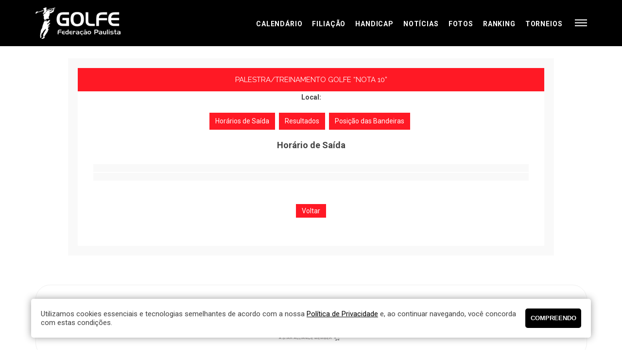

--- FILE ---
content_type: text/html; charset=UTF-8
request_url: https://www.fpgolfe.com.br/sisgolfe/horario_saida_01.php?id_t_torneio=522
body_size: 30682
content:
<!DOCTYPE html>
<html lang="pt-BR">
<head>
	<meta charset="UTF-8">
	<meta name="viewport" content="width=device-width, initial-scale=1, user-scalable=no">

	<title> Federação Paulista de Golfe </title>	

	<link href="https://fonts.googleapis.com/css?family=Roboto:300,400,500,700" rel="stylesheet"> 
	<link href="https://fonts.googleapis.com/css?family=Raleway:400,700" rel="stylesheet"> 
	<link rel="stylesheet" type="text/css" href="https://www.fpgolfe.com.br/wp-content/themes/fpg2018/style.css?v=1.3" />
	<link rel="stylesheet" type="text/css" href="https://www.fpgolfe.com.br/wp-content/themes/fpg2018/responsivo.css?v=1.1" />
	<link rel="stylesheet" href="https://www.fpgolfe.com.br/wp-content/themes/fpg2018/js/fancybox/jquery.fancybox.css" type="text/css" />	
	<link rel="shortcut icon" type="image/x-icon" href="/favicon.ico">

	<script src="https://ajax.googleapis.com/ajax/libs/jquery/1.12.4/jquery.min.js"></script>
	<script type="text/javascript" src="https://www.fpgolfe.com.br/wp-content/themes/fpg2018/js/fancybox/jquery.fancybox.js"></script>
	<script type="text/javascript" src="https://www.fpgolfe.com.br/wp-content/themes/fpg2018/js/jquery.carouFredSel-5.6.1-packed.js"></script>
	<script type="text/javascript" src="https://www.fpgolfe.com.br/wp-content/themes/fpg2018/js/jquery.bxslider.min.js"></script>
	<script type="text/javascript" src="https://www.fpgolfe.com.br/wp-content/themes/fpg2018/js/funcoes.js"></script>
	
	<!-- Google Tag Manager -->
	<script>(function(w,d,s,l,i){w[l]=w[l]||[];w[l].push({'gtm.start':
	new Date().getTime(),event:'gtm.js'});var f=d.getElementsByTagName(s)[0],
	j=d.createElement(s),dl=l!='dataLayer'?'&l='+l:'';j.async=true;j.src=
	'https://www.googletagmanager.com/gtm.js?id='+i+dl;f.parentNode.insertBefore(j,f);
	})(window,document,'script','dataLayer','GTM-NF9ZC2W');</script>
	<!-- End Google Tag Manager -->

	<meta name='robots' content='max-image-preview:large' />
<link rel='dns-prefetch' href='//www.googletagmanager.com' />
<script type="text/javascript">
window._wpemojiSettings = {"baseUrl":"https:\/\/s.w.org\/images\/core\/emoji\/14.0.0\/72x72\/","ext":".png","svgUrl":"https:\/\/s.w.org\/images\/core\/emoji\/14.0.0\/svg\/","svgExt":".svg","source":{"concatemoji":"https:\/\/www.fpgolfe.com.br\/wp-includes\/js\/wp-emoji-release.min.js?ver=6.2.8"}};
/*! This file is auto-generated */
!function(e,a,t){var n,r,o,i=a.createElement("canvas"),p=i.getContext&&i.getContext("2d");function s(e,t){p.clearRect(0,0,i.width,i.height),p.fillText(e,0,0);e=i.toDataURL();return p.clearRect(0,0,i.width,i.height),p.fillText(t,0,0),e===i.toDataURL()}function c(e){var t=a.createElement("script");t.src=e,t.defer=t.type="text/javascript",a.getElementsByTagName("head")[0].appendChild(t)}for(o=Array("flag","emoji"),t.supports={everything:!0,everythingExceptFlag:!0},r=0;r<o.length;r++)t.supports[o[r]]=function(e){if(p&&p.fillText)switch(p.textBaseline="top",p.font="600 32px Arial",e){case"flag":return s("\ud83c\udff3\ufe0f\u200d\u26a7\ufe0f","\ud83c\udff3\ufe0f\u200b\u26a7\ufe0f")?!1:!s("\ud83c\uddfa\ud83c\uddf3","\ud83c\uddfa\u200b\ud83c\uddf3")&&!s("\ud83c\udff4\udb40\udc67\udb40\udc62\udb40\udc65\udb40\udc6e\udb40\udc67\udb40\udc7f","\ud83c\udff4\u200b\udb40\udc67\u200b\udb40\udc62\u200b\udb40\udc65\u200b\udb40\udc6e\u200b\udb40\udc67\u200b\udb40\udc7f");case"emoji":return!s("\ud83e\udef1\ud83c\udffb\u200d\ud83e\udef2\ud83c\udfff","\ud83e\udef1\ud83c\udffb\u200b\ud83e\udef2\ud83c\udfff")}return!1}(o[r]),t.supports.everything=t.supports.everything&&t.supports[o[r]],"flag"!==o[r]&&(t.supports.everythingExceptFlag=t.supports.everythingExceptFlag&&t.supports[o[r]]);t.supports.everythingExceptFlag=t.supports.everythingExceptFlag&&!t.supports.flag,t.DOMReady=!1,t.readyCallback=function(){t.DOMReady=!0},t.supports.everything||(n=function(){t.readyCallback()},a.addEventListener?(a.addEventListener("DOMContentLoaded",n,!1),e.addEventListener("load",n,!1)):(e.attachEvent("onload",n),a.attachEvent("onreadystatechange",function(){"complete"===a.readyState&&t.readyCallback()})),(e=t.source||{}).concatemoji?c(e.concatemoji):e.wpemoji&&e.twemoji&&(c(e.twemoji),c(e.wpemoji)))}(window,document,window._wpemojiSettings);
</script>
<style type="text/css">
img.wp-smiley,
img.emoji {
	display: inline !important;
	border: none !important;
	box-shadow: none !important;
	height: 1em !important;
	width: 1em !important;
	margin: 0 0.07em !important;
	vertical-align: -0.1em !important;
	background: none !important;
	padding: 0 !important;
}
</style>
	<link rel='stylesheet' id='wp-block-library-css' href='https://www.fpgolfe.com.br/wp-includes/css/dist/block-library/style.min.css?ver=6.2.8' type='text/css' media='all' />
<link rel='stylesheet' id='classic-theme-styles-css' href='https://www.fpgolfe.com.br/wp-includes/css/classic-themes.min.css?ver=6.2.8' type='text/css' media='all' />
<style id='global-styles-inline-css' type='text/css'>
body{--wp--preset--color--black: #000000;--wp--preset--color--cyan-bluish-gray: #abb8c3;--wp--preset--color--white: #ffffff;--wp--preset--color--pale-pink: #f78da7;--wp--preset--color--vivid-red: #cf2e2e;--wp--preset--color--luminous-vivid-orange: #ff6900;--wp--preset--color--luminous-vivid-amber: #fcb900;--wp--preset--color--light-green-cyan: #7bdcb5;--wp--preset--color--vivid-green-cyan: #00d084;--wp--preset--color--pale-cyan-blue: #8ed1fc;--wp--preset--color--vivid-cyan-blue: #0693e3;--wp--preset--color--vivid-purple: #9b51e0;--wp--preset--gradient--vivid-cyan-blue-to-vivid-purple: linear-gradient(135deg,rgba(6,147,227,1) 0%,rgb(155,81,224) 100%);--wp--preset--gradient--light-green-cyan-to-vivid-green-cyan: linear-gradient(135deg,rgb(122,220,180) 0%,rgb(0,208,130) 100%);--wp--preset--gradient--luminous-vivid-amber-to-luminous-vivid-orange: linear-gradient(135deg,rgba(252,185,0,1) 0%,rgba(255,105,0,1) 100%);--wp--preset--gradient--luminous-vivid-orange-to-vivid-red: linear-gradient(135deg,rgba(255,105,0,1) 0%,rgb(207,46,46) 100%);--wp--preset--gradient--very-light-gray-to-cyan-bluish-gray: linear-gradient(135deg,rgb(238,238,238) 0%,rgb(169,184,195) 100%);--wp--preset--gradient--cool-to-warm-spectrum: linear-gradient(135deg,rgb(74,234,220) 0%,rgb(151,120,209) 20%,rgb(207,42,186) 40%,rgb(238,44,130) 60%,rgb(251,105,98) 80%,rgb(254,248,76) 100%);--wp--preset--gradient--blush-light-purple: linear-gradient(135deg,rgb(255,206,236) 0%,rgb(152,150,240) 100%);--wp--preset--gradient--blush-bordeaux: linear-gradient(135deg,rgb(254,205,165) 0%,rgb(254,45,45) 50%,rgb(107,0,62) 100%);--wp--preset--gradient--luminous-dusk: linear-gradient(135deg,rgb(255,203,112) 0%,rgb(199,81,192) 50%,rgb(65,88,208) 100%);--wp--preset--gradient--pale-ocean: linear-gradient(135deg,rgb(255,245,203) 0%,rgb(182,227,212) 50%,rgb(51,167,181) 100%);--wp--preset--gradient--electric-grass: linear-gradient(135deg,rgb(202,248,128) 0%,rgb(113,206,126) 100%);--wp--preset--gradient--midnight: linear-gradient(135deg,rgb(2,3,129) 0%,rgb(40,116,252) 100%);--wp--preset--duotone--dark-grayscale: url('#wp-duotone-dark-grayscale');--wp--preset--duotone--grayscale: url('#wp-duotone-grayscale');--wp--preset--duotone--purple-yellow: url('#wp-duotone-purple-yellow');--wp--preset--duotone--blue-red: url('#wp-duotone-blue-red');--wp--preset--duotone--midnight: url('#wp-duotone-midnight');--wp--preset--duotone--magenta-yellow: url('#wp-duotone-magenta-yellow');--wp--preset--duotone--purple-green: url('#wp-duotone-purple-green');--wp--preset--duotone--blue-orange: url('#wp-duotone-blue-orange');--wp--preset--font-size--small: 13px;--wp--preset--font-size--medium: 20px;--wp--preset--font-size--large: 36px;--wp--preset--font-size--x-large: 42px;--wp--preset--spacing--20: 0.44rem;--wp--preset--spacing--30: 0.67rem;--wp--preset--spacing--40: 1rem;--wp--preset--spacing--50: 1.5rem;--wp--preset--spacing--60: 2.25rem;--wp--preset--spacing--70: 3.38rem;--wp--preset--spacing--80: 5.06rem;--wp--preset--shadow--natural: 6px 6px 9px rgba(0, 0, 0, 0.2);--wp--preset--shadow--deep: 12px 12px 50px rgba(0, 0, 0, 0.4);--wp--preset--shadow--sharp: 6px 6px 0px rgba(0, 0, 0, 0.2);--wp--preset--shadow--outlined: 6px 6px 0px -3px rgba(255, 255, 255, 1), 6px 6px rgba(0, 0, 0, 1);--wp--preset--shadow--crisp: 6px 6px 0px rgba(0, 0, 0, 1);}:where(.is-layout-flex){gap: 0.5em;}body .is-layout-flow > .alignleft{float: left;margin-inline-start: 0;margin-inline-end: 2em;}body .is-layout-flow > .alignright{float: right;margin-inline-start: 2em;margin-inline-end: 0;}body .is-layout-flow > .aligncenter{margin-left: auto !important;margin-right: auto !important;}body .is-layout-constrained > .alignleft{float: left;margin-inline-start: 0;margin-inline-end: 2em;}body .is-layout-constrained > .alignright{float: right;margin-inline-start: 2em;margin-inline-end: 0;}body .is-layout-constrained > .aligncenter{margin-left: auto !important;margin-right: auto !important;}body .is-layout-constrained > :where(:not(.alignleft):not(.alignright):not(.alignfull)){max-width: var(--wp--style--global--content-size);margin-left: auto !important;margin-right: auto !important;}body .is-layout-constrained > .alignwide{max-width: var(--wp--style--global--wide-size);}body .is-layout-flex{display: flex;}body .is-layout-flex{flex-wrap: wrap;align-items: center;}body .is-layout-flex > *{margin: 0;}:where(.wp-block-columns.is-layout-flex){gap: 2em;}.has-black-color{color: var(--wp--preset--color--black) !important;}.has-cyan-bluish-gray-color{color: var(--wp--preset--color--cyan-bluish-gray) !important;}.has-white-color{color: var(--wp--preset--color--white) !important;}.has-pale-pink-color{color: var(--wp--preset--color--pale-pink) !important;}.has-vivid-red-color{color: var(--wp--preset--color--vivid-red) !important;}.has-luminous-vivid-orange-color{color: var(--wp--preset--color--luminous-vivid-orange) !important;}.has-luminous-vivid-amber-color{color: var(--wp--preset--color--luminous-vivid-amber) !important;}.has-light-green-cyan-color{color: var(--wp--preset--color--light-green-cyan) !important;}.has-vivid-green-cyan-color{color: var(--wp--preset--color--vivid-green-cyan) !important;}.has-pale-cyan-blue-color{color: var(--wp--preset--color--pale-cyan-blue) !important;}.has-vivid-cyan-blue-color{color: var(--wp--preset--color--vivid-cyan-blue) !important;}.has-vivid-purple-color{color: var(--wp--preset--color--vivid-purple) !important;}.has-black-background-color{background-color: var(--wp--preset--color--black) !important;}.has-cyan-bluish-gray-background-color{background-color: var(--wp--preset--color--cyan-bluish-gray) !important;}.has-white-background-color{background-color: var(--wp--preset--color--white) !important;}.has-pale-pink-background-color{background-color: var(--wp--preset--color--pale-pink) !important;}.has-vivid-red-background-color{background-color: var(--wp--preset--color--vivid-red) !important;}.has-luminous-vivid-orange-background-color{background-color: var(--wp--preset--color--luminous-vivid-orange) !important;}.has-luminous-vivid-amber-background-color{background-color: var(--wp--preset--color--luminous-vivid-amber) !important;}.has-light-green-cyan-background-color{background-color: var(--wp--preset--color--light-green-cyan) !important;}.has-vivid-green-cyan-background-color{background-color: var(--wp--preset--color--vivid-green-cyan) !important;}.has-pale-cyan-blue-background-color{background-color: var(--wp--preset--color--pale-cyan-blue) !important;}.has-vivid-cyan-blue-background-color{background-color: var(--wp--preset--color--vivid-cyan-blue) !important;}.has-vivid-purple-background-color{background-color: var(--wp--preset--color--vivid-purple) !important;}.has-black-border-color{border-color: var(--wp--preset--color--black) !important;}.has-cyan-bluish-gray-border-color{border-color: var(--wp--preset--color--cyan-bluish-gray) !important;}.has-white-border-color{border-color: var(--wp--preset--color--white) !important;}.has-pale-pink-border-color{border-color: var(--wp--preset--color--pale-pink) !important;}.has-vivid-red-border-color{border-color: var(--wp--preset--color--vivid-red) !important;}.has-luminous-vivid-orange-border-color{border-color: var(--wp--preset--color--luminous-vivid-orange) !important;}.has-luminous-vivid-amber-border-color{border-color: var(--wp--preset--color--luminous-vivid-amber) !important;}.has-light-green-cyan-border-color{border-color: var(--wp--preset--color--light-green-cyan) !important;}.has-vivid-green-cyan-border-color{border-color: var(--wp--preset--color--vivid-green-cyan) !important;}.has-pale-cyan-blue-border-color{border-color: var(--wp--preset--color--pale-cyan-blue) !important;}.has-vivid-cyan-blue-border-color{border-color: var(--wp--preset--color--vivid-cyan-blue) !important;}.has-vivid-purple-border-color{border-color: var(--wp--preset--color--vivid-purple) !important;}.has-vivid-cyan-blue-to-vivid-purple-gradient-background{background: var(--wp--preset--gradient--vivid-cyan-blue-to-vivid-purple) !important;}.has-light-green-cyan-to-vivid-green-cyan-gradient-background{background: var(--wp--preset--gradient--light-green-cyan-to-vivid-green-cyan) !important;}.has-luminous-vivid-amber-to-luminous-vivid-orange-gradient-background{background: var(--wp--preset--gradient--luminous-vivid-amber-to-luminous-vivid-orange) !important;}.has-luminous-vivid-orange-to-vivid-red-gradient-background{background: var(--wp--preset--gradient--luminous-vivid-orange-to-vivid-red) !important;}.has-very-light-gray-to-cyan-bluish-gray-gradient-background{background: var(--wp--preset--gradient--very-light-gray-to-cyan-bluish-gray) !important;}.has-cool-to-warm-spectrum-gradient-background{background: var(--wp--preset--gradient--cool-to-warm-spectrum) !important;}.has-blush-light-purple-gradient-background{background: var(--wp--preset--gradient--blush-light-purple) !important;}.has-blush-bordeaux-gradient-background{background: var(--wp--preset--gradient--blush-bordeaux) !important;}.has-luminous-dusk-gradient-background{background: var(--wp--preset--gradient--luminous-dusk) !important;}.has-pale-ocean-gradient-background{background: var(--wp--preset--gradient--pale-ocean) !important;}.has-electric-grass-gradient-background{background: var(--wp--preset--gradient--electric-grass) !important;}.has-midnight-gradient-background{background: var(--wp--preset--gradient--midnight) !important;}.has-small-font-size{font-size: var(--wp--preset--font-size--small) !important;}.has-medium-font-size{font-size: var(--wp--preset--font-size--medium) !important;}.has-large-font-size{font-size: var(--wp--preset--font-size--large) !important;}.has-x-large-font-size{font-size: var(--wp--preset--font-size--x-large) !important;}
.wp-block-navigation a:where(:not(.wp-element-button)){color: inherit;}
:where(.wp-block-columns.is-layout-flex){gap: 2em;}
.wp-block-pullquote{font-size: 1.5em;line-height: 1.6;}
</style>
<link rel="https://api.w.org/" href="https://www.fpgolfe.com.br/wp-json/" /><link rel="EditURI" type="application/rsd+xml" title="RSD" href="https://www.fpgolfe.com.br/xmlrpc.php?rsd" />
<link rel="wlwmanifest" type="application/wlwmanifest+xml" href="https://www.fpgolfe.com.br/wp-includes/wlwmanifest.xml" />
<meta name="generator" content="WordPress 6.2.8" />
<meta name="generator" content="Site Kit by Google 1.170.0" />
<!-- Meta-etiquetas do Google AdSense adicionado pelo Site Kit -->
<meta name="google-adsense-platform-account" content="ca-host-pub-2644536267352236">
<meta name="google-adsense-platform-domain" content="sitekit.withgoogle.com">
<!-- Fim das meta-etiquetas do Google AdSense adicionado pelo Site Kit -->
<link rel="icon" href="https://www.fpgolfe.com.br/wp-content/uploads/2025/02/favicon-1.png" sizes="32x32" />
<link rel="icon" href="https://www.fpgolfe.com.br/wp-content/uploads/2025/02/favicon-1.png" sizes="192x192" />
<link rel="apple-touch-icon" href="https://www.fpgolfe.com.br/wp-content/uploads/2025/02/favicon-1.png" />
<meta name="msapplication-TileImage" content="https://www.fpgolfe.com.br/wp-content/uploads/2025/02/favicon-1.png" />
	
</head>
<body>

<!-- Google Tag Manager (noscript) -->
<noscript><iframe src="https://www.googletagmanager.com/ns.html?id=GTM-NF9ZC2W"
height="0" width="0" style="display:none;visibility:hidden"></iframe></noscript>
<!-- End Google Tag Manager (noscript) -->
	<header>
		<div class="container">
			<div class="logo">
				<h1><a href="/"> Federação Paulista de Golfe </a></h1>
			</div>
			<!--<form action="" id="busca">
				<input type="text" name="s" id="search">
				<a href="#"> <img src="https://www.fpgolfe.com.br/wp-content/themes/fpg2018/imagem/lupa.png" alt=""> </a>
			</form>-->
			<a href="#" class="open_menu2"></a>
			<nav>
				<ul>
					<!--<li> <a href="/calendarios/"> Calendário </a> </li>-->
					<li>
						<a href="#"> Calendário </a>
						<ul>
							<li><li class="page_item page-item-38123"><a href="https://www.fpgolfe.com.br/calendario/calendario-2026/">Calendário 2026</a></li>
<li class="page_item page-item-35455"><a href="https://www.fpgolfe.com.br/calendario/calendario-2025/">Calendário 2025</a></li>
</li>
						</ul>
					</li>
					<li> <a href="/filie-se-fpg/"> Filiação </a> </li>
					<li> <a href="/handicap-novo/"> Handicap </a> </li>
					<li> <a href="/noticias/"> Notícias </a> </li>
					<li> <a href="/galeria-de-fotos/"> Fotos</a> </li>
					<li><a href="#"> Ranking </a>
						<ul>
						<li><a href="/ranking-2025/"> Ranking 2025</a></li>
						<li><a href="/ranking-2024/"> Ranking 2024</a></li>
						<li><a href="/ranking-2023/"> Ranking 2023</a></li>
						<!--<li><a href="/ranking-2022/"> Ranking 2022</a></li>
						<li><a href="/ranking-2021/"> Ranking 2021</a></li>	
						<li><a href="/ranking/"> Ranking 2020</a></li>	
						<li><a href="/ranking-circuito-honda-de-golfe/">Ranking Circuito Honda de Golfe 2020</a></li>-->
						</ul>
					</li>
					<li  class="last"> <a href="/torneios/"> Torneios </a> </li>
					<!--<li> <a href="/?page_id=6224"> Vídeos </a> </li>-->
				</ul>
			</nav>
		</div>
	</header>
	<div id="menu_fpg">
		<div class="container">
			<ul>
				<li> 
					<a href="#"> A FPG </a> 
					<ul>
                    	<li class="page_item page-item-60"><a href="https://www.fpgolfe.com.br/a-fpg/estatuto/">Estatuto</a></li>
<li class="page_item page-item-57"><a href="https://www.fpgolfe.com.br/a-fpg/diretoria/">Diretoria 2026-2028</a></li>
<li class="page_item page-item-18300"><a href="https://www.fpgolfe.com.br/a-fpg/relatorios-de-atividades-esportivas/">Relatórios de Atividades Esportivas</a></li>
<li class="page_item page-item-22951"><a href="https://www.fpgolfe.com.br/a-fpg/eleicoes/">Eleições 2025</a></li>
<li class="page_item page-item-33106"><a href="https://www.fpgolfe.com.br/a-fpg/prestacao-de-contas/">Prestação de Contas</a></li>
                    </ul>
				</li>
				<li> 
					<a href="#"> Clubes </a> 
					<ul>
                    	<li class="page_item page-item-9976"><a href="https://www.fpgolfe.com.br/clubes/clubes-2/">Clubes</a></li>
<li class="page_item page-item-80"><a href="https://www.fpgolfe.com.br/clubes/drive-range/">Driving Range</a></li>
                    </ul>
				</li>
				<li> 
					<a href="#"> Regulamentos </a>
					<ul>
                    	<li class="page_item page-item-32709"><a href="https://www.fpgolfe.com.br/regulamentos/regulamentos-2025/">Regulamentos 2026</a></li>
<li class="page_item page-item-23052"><a href="https://www.fpgolfe.com.br/regulamentos/livro-de-regras/">Regras de Golfe</a></li>
<li class="page_item page-item-23141"><a href="https://www.fpgolfe.com.br/regulamentos/sistema-de-handicap-whs/">Sistema de Handicap &#8211; WHS</a></li>
						
                    </ul>
				</li>
				<li> <a href="/?page_id=6224"> Vídeos </a> </li>
				<li> 
					<a href="#"> Apêndices </a> 
					<ul>
                    	<li class="page_item page-item-148"><a href="https://www.fpgolfe.com.br/apendices/palestra/">Palestra</a></li>
                    	<li> <a href="/acoes/gn10-metodologia/" target="_blank"> GN10 metodologia  </a> </li>
                    </ul>
				</li>
				<li> 
					<a href="#"> Golfe </a>
					<ul>
                    	<li class="page_item page-item-24157"><a href="https://www.fpgolfe.com.br/golfe/atividades-infantis/">Atividades Infantis</a></li>
<li class="page_item page-item-94"><a href="https://www.fpgolfe.com.br/golfe/historia-do-golfe/">Sobre o Golfe</a></li>
<li class="page_item page-item-100"><a href="https://www.fpgolfe.com.br/golfe/o-golfe-no-brasil/">O Golfe no Brasil</a></li>
<li class="page_item page-item-98"><a href="https://www.fpgolfe.com.br/golfe/equipamentos/">Equipamentos e Regras</a></li>
<li class="page_item page-item-103"><a href="https://www.fpgolfe.com.br/golfe/vocabulario/">Vocabulário</a></li>
						<li> <a href="/wp-content/uploads/2020/06/manual_didatico___golfe_2020.pdf">PDF Completo</a></li>
                    </ul>
				</li>
			</ul>
		</div>
	</div>
<!DOCTYPE html PUBLIC "-//W3C//DTD XHTML 1.0 Transitional//EN"
    "http://www.w3.org/TR/xhtml1/DTD/xhtml1-transitional.dtd">
<html xmlns="http://www.w3.org/1999/xhtml">
<head>
    <title>Federação Paulista de Golfe</title>
    <meta http-equiv="Content-Type" content="text/html; charset=UTF-8"/>
    <meta name="author" content="HKL"/>
    <meta name="classification" content="Internet"/>
    <meta name="description" content="Federação Paulista de Golfe"/>
    <meta name="keywords" content="Federaçãoo, Golfe, São Paulo, Torneios, Clubes, Campos"/>
    <meta name="robots" content="ALL"/>
    <meta name="distribution" content="Global"/>
    <meta name="rating" content="General"/>
    <meta name="language" content="pt-br"/>
    <meta name="doc-class" content="Completed"/>
    <meta name="doc-rights" content="Public"/>
    <meta http-equiv="X-UA-Compatible" content="IE=9">
    <link href="https://fonts.googleapis.com/css?family=Roboto:300,400,500,700" rel="stylesheet">
    <link href="https://fonts.googleapis.com/css?family=Raleway:400,700" rel="stylesheet">
    <style>
        * {
            box-sizing: border-box;
            -webkit-box-sizing: border-box;
            -moz-box-sizing: border-box;
            margin: 0;
            padding: 0;
        }
        a img {
            border: 0;
        }
        form * {
            outline: none;
        }
        body {
            background: #fff;
            color: #424242;
            font: 17px 'Roboto', sans-serif;
        }
        #principal {
            background: #fff;
            margin: 25px auto 0;
            padding: 0 0 30px 0;
            width: 1000px;
            border: 20px solid #f9f9f9;
        }
        #principal h1 {
            font-size: 18px;
            margin: 0 0 25px;
        }
        #principal h3 {
            background: #ff1925;
            color: #fff;
            font: 15px 'Raleway';
            margin: 0;
            padding: 15px 30px;
        }
        #principal #botoes_torneio {
            text-align: center;
            padding: 20px 0;
        }
        #principal a.bots_torneios {
            background: #ff1925;
            color: #fff;
            display: inline-block;
            margin: 0 5px 0 0;
            padding: 0px 12px;
            text-decoration: none;
        }
        #principal a.voltar {
            background: #ff1925;
            color: #fff;
            padding: 6px 12px;
            text-decoration: none;
        }
        #principal a {
            color: #ff1925;
        }
        #principal a:hover {
            text-decoration: none;
        }
        #principal .desc {
            padding: 0 30px 30px;
            font-size: 14px;
            line-height: 24px;
        }
        table {
            width: 100%;
        }
        th, td {
            background: #f9f9f9;
            border: 0;
            font-size: 14px;
            font-weight: 500;
            padding: 8px 12px;
            text-align: left;
        }

    </style>
</head>

<body>
<div id="principal">
    <div id="barra_internas">
        <div class="corpo_torneios">

            
            <h3>PALESTRA/TREINAMENTO GOLFE “NOTA 10”</h3>

            <div class="desc">
                <p>
                    <strong>Local:</strong>
                                    </p>

                <div id="botoes_torneio">
                    <a href="horario_saida_01.php?id_t_torneio=522" class="bots_torneios"> Hor&aacute;rios
                        de Sa&iacute;da </a>
                    <a href="resultados.php?id_t_torneio=522"
                       class="bots_torneios">Resultados </a>
                    <a href="posicao-bandeira.php?id_t_torneio=522" class="bots_torneios">
                        Posição das Bandeiras </a>
                </div>

                <h1>Horário de Saída</h1>

                <table>

                    
                        <tr>
                            <td>
                                <span class="torneios">

                                    
                                </span>
                            </td>
                        </tr>

                        
                        <tr>
                            <td>
                                <span class="torneios">

                                    


                                </span>


                            </td>


                        </tr>


                        










                    










                    

                </table>


                <br/><br/>


                <div align="center">


                    <a href="javascript:history.back()" class="voltar"> Voltar </a>


                </div>


            </div>


            <!-- Fecha #corpo_torneios -->


        </div>


        <!-- Fecha #barra_internas -->


    </div>


    <!-- Fecha #principal -->


</div>


</body>


<br/><br/><br/>


	<div id="parceiros"> 
		<div class="container"> 
		
			<div class="coluna">
                <h3> Filiada à </h3>

                <ul class="lista">
					<li><img src="https://www.fpgolfe.com.br/wp-content/themes/fpg2018/imagem/apoiadores/cbg.png" alt=""></li>
                </ul>
            </div>
		
			<div class="coluna">
                <h3> Patrocinadores oficiais </h3>

                <ul class="lista">
					<li><img src="https://www.fpgolfe.com.br/wp-content/uploads/2024/06/ForvisMazars.png" alt=""></li>
					<li><img src="https://www.fpgolfe.com.br/wp-content/uploads/2025/01/Copa.png" alt=""></li>
					<li><img src="https://www.fpgolfe.com.br/wp-content/uploads/2025/04/vigorrito-3.png" alt=""></li>
                </ul>
            </div>
		
			<div class="coluna">
                <h3> Apoio </h3>

                <ul class="lista">
 					<li><img src="https://www.fpgolfe.com.br/wp-content/themes/fpg2018/imagem/apoiadores/golf-brasil.png" alt="" style="height:40px"></li>
					<li><img src="https://www.fpgolfe.com.br/wp-content/themes/fpg2018/imagem/apoiadores/avant.png" alt="" style="height:30px"></li>
                </ul>
            </div>

		</div>
	</div>
	<!-- fim wrap_parceiros -->

	<footer>
		<div class="container">

			<div id="newsletter">
				<h2> Receba nossas novidades </h2>

				<form action="https://fpg.us9.list-manage.com/subscribe/post?u=be21d0f65051d1523dff257f1&amp;id=1cbf32894d" method="post" target="_blank" novalidate>
					<div class="wrap_input">
						<input type="email" name="EMAIL" placeholder="Qual seu melhor email?" required>
					</div>
					<input type="submit" value="Cadastrar email" class="botao">
				</form>
			</div>

			<div class="endereco">
				<p>
					<img src="https://www.fpgolfe.com.br/wp-content/themes/fpg2018/imagem/ico-location2.png" height="16px" width="auto" alt=""> Rua Dep. João Bravo Caldeira, 273 <br>
					Planalto Paulista - São Paulo <br>
					CEP 04071 - 045
				</p>
			</div>

			<div class="contato">
				<p><img src="https://www.fpgolfe.com.br/wp-content/themes/fpg2018/imagem/ico-phone2.png" height="16px" width="auto" alt=""> 11 5070-4700</p>
				<p><img src="https://www.fpgolfe.com.br/wp-content/themes/fpg2018/imagem/ico-send.png" height="16px" width="auto" style="margin-top: 10px;" alt=""> <a href="mailto:fpgolfe@fpgolfe.com.br" style="color: #fff; text-decoration: none;">fpgolfe@fpgolfe.com.br</a></p>
				<br>
				<p><a href="/politica-de-privacidade/" style="color: #fff; text-decoration: none;">Política de privacidade</a></p>
			</div>

			<div class="links">
				<!--<ul>
					<li><a href="https://fpg2018.siteseguro.ws/?page_id=16010"> Calendário </a></li>
					<li><a href="https://fpg2018.siteseguro.ws/?page_id=52"> Filiação direta </a></li>
					<li><a href="https://fpg2018.siteseguro.ws/?page_id=10056"> Handicap   </a></li>
				</ul>

				<ul>
					<li><a href="https://fpg2018.siteseguro.ws/?page_id=44"> Notícias </a></li>
					<li><a href="https://fpg2018.siteseguro.ws/?page_id=155"> Ranking </a></li>
					<li><a href="https://fpg2018.siteseguro.ws/?page_id=39"> Torneios </a></li>
				</ul>

				<ul>
					<li><a href="https://fpg2018.siteseguro.ws/?page_id=6224"> TvFPG </a></li>
				</ul>-->
			</div>

			<ul class="social">
				<li><a href="https://www.facebook.com/FPGolfe" target="_blank"><img src="https://www.fpgolfe.com.br/wp-content/themes/fpg2018/imagem/facebook.png" alt=""></a></li>
				<li><a href="https://www.instagram.com/fpgolfe/" target="_blank"><img src="https://www.fpgolfe.com.br/wp-content/themes/fpg2018/imagem/instagram.png" alt=""></a></li>
				<li><a href="https://twitter.com/fpgolfe" target="_blank"><img src="https://www.fpgolfe.com.br/wp-content/themes/fpg2018/imagem/twitter.png" alt=""></a></li>
				<li><a href="https://www.youtube.com/channel/UCXpAvkgY-mGBPk34Zh6Uz_w" target="_blank"><img src="https://www.fpgolfe.com.br/wp-content/themes/fpg2018/imagem/youtube.png" alt=""></a></li>
			</ul>
		</div>
	</footer>

	<!--<a href="https://wa.me/5511943343358"  target="_blank" rel="noopener noreferrer" id="whatsapp-float">Como posso te ajudar?</a>-->

			<form method="post" id="lgpd">
			<p>
				Utilizamos cookies essenciais e tecnologias semelhantes de acordo com a nossa <a href="/politica-de-privacidade/">Política de Privacidade</a> e, 
				ao continuar navegando, você concorda com estas condições.
			</p>

			<input type="hidden" name="lgpd" value="Sim">
			<input type="submit" value="Compreendo" class="botao">
		</form>

		<script>
			$(document).ready(function(){
				$('#lgpd').on('submit', function(e){
					e.preventDefault();
					$.post( "/cookie_lgpd.php" );
					$('#lgpd').hide();
				});
			});
		</script>
		</body>
</html>

</html>

--- FILE ---
content_type: text/css
request_url: https://www.fpgolfe.com.br/wp-content/themes/fpg2018/style.css?v=1.3
body_size: 32498
content:
/*
Theme Name: FPG 2018
Author: HKL Interactive Media
Author URI: https://hkl.com.br/
Version: 1.0
*/

*{box-sizing:border-box; -webkit-box-sizing: border-box; -moz-box-sizing: border-box; margin:0; padding:0;}
a img{border:0;}
form *{outline:none;}

body{color:#424242; font:17px 'Roboto', sans-serif;}

.container{margin:0 auto; width:1135px;}

header{background:#000; color:#fff; height:95px;}
header a{color:#fff; text-decoration:none;}

header h1{float:left; height:65px; margin:15px 26px 0 0; width:215px;}
header h1 a{background:url(imagem/logo.png) no-repeat; display:block; height:65px; overflow:hidden; text-indent:-9999px; width:215px;}
header .honda{background:url(imagem/logo_honda.png) no-repeat; display:block; float:left; height:22px; margin:38px 0 0; overflow:hidden; text-indent:-9999px; width:176px;}

header nav{float:right; margin:32px 0 0;}
header nav li{float:left; list-style:none; margin:0 0 0 20px; position:relative;}
header nav li a{font-size:14px; font-weight:700; line-height:35px; letter-spacing:0.06em; text-transform:uppercase;}

header nav li:hover ul{display:block;}
header nav li ul{background:#FAFAFA; border-bottom:2px solid #cba74d; display:none; float:none; left:0; position:absolute; top:30px; width:220px; z-index: 9999999;}
header nav li li{float:none; margin:0; padding:0;}
header nav li li a{color:#333; display:block; font-size:12px; padding:10px 7px; line-height: 15px; font-weight: 500; }
header nav li li a:hover{background:#E0E0E0; color:#1b1b1b; line-height:15px; text-decoration:none;}

header .open_menu2{background:url(imagem/menu.png) no-repeat; float:right; height:14px; margin:40px 0 0 25px; width:25px;}

header #busca{float:right; margin:37px 0 0 25px;}
header #busca #search{display:none;}

.banner_fundo{clear:both; margin:0 0 25px; padding:7px; text-align:center;}
.banner_fundo li{list-style:none; margin:0 auto; width:987px;}
.banner_fundo li img{border:0; display:block; margin:10px auto;}

#menu_fpg{background:#1b1b1b; display:none; overflow:hidden; padding:10px 0; position:relative; z-index:999;}
#menu_fpg li{float:left; list-style:none; margin:0 10px 0 0; position:relative; width:150px;}
#menu_fpg li a{color:#fff; font-weight:bold; height:39px; line-height:39px; padding:0 7px; text-decoration:none;}
#menu_fpg li li{float:none; margin:0; padding:0;}
#menu_fpg li li a{color:#fafafa; display:block; font-size:14px; font-weight:normal; height:auto; line-height:normal; padding:3px 7px;}
#menu_fpg li li a:hover{background:#cba74d; color:#000; text-decoration:none;}

#wrap_banner{margin:0 0 45px; position:relative;}
#wrap_banner li img{width:100%;}
#wrap_banner .bx-prev, #wrap_banner .bx-next{height:38px; margin-top:-20px; overflow:hidden; opacity:0.8; position:absolute; text-indent:-9999px; top:50%; width:39px;}
#wrap_banner .bx-prev{background:url(imagem/prev.png) no-repeat; left:10%;}
#wrap_banner .bx-next{background:url(imagem/next.png) no-repeat; right:10%;}
#wrap_banner a:hover.bx-prev, #wrap_banner a:hover.bx-next{opacity:1}
#wrap_banner .bx-pager{bottom:15px; left:0; position:absolute; text-align:center; width:100%;}
#wrap_banner .bx-pager .bx-pager-item{display:inline-block; margin:0 3px;}
#wrap_banner .bx-pager .bx-pager-item a{background:#f0f0f0; border-radius:50%; display:inline-block; height:12px; overflow:hidden; text-indent:-99999px; width:12px;}
#wrap_banner .bx-pager .bx-pager-item a.active{background:#851416}

#noticias_destaque{float:left; width:760px;}
#noticias_destaque .news{height:330px;width:360px;}
#noticias_destaque .news.left{float:left;}
#noticias_destaque .news.right{float:right;}
#noticias_destaque .news .thumb{height: 215px; margin:0 0 10px; overflow:hidden; width:100%;}
#noticias_destaque .news .thumb img{width:100%;}
#noticias_destaque .news .desc{padding:0 15px}
#noticias_destaque .news .desc .categoria{color:#851416; font-size:11px; font-weight:300; letter-spacing:0.06em; margin:0 0 5px; text-transform:uppercase;}
#noticias_destaque .news .desc h2{font-size:17px; margin:0 0 12px;}
#noticias_destaque .news .desc h2 a{color:#1b1b1b; text-decoration:none;}
#noticias_destaque .news .desc .data{color:#424242; font-size:11px; font-weight:300; letter-spacing:0.06em; text-transform:uppercase;}

#wrap_mais_noticias{float:right; width:350px;}
#wrap_mais_noticias .noticia{border-bottom:1px solid #e8e8e8; margin:0 0 25px; padding:0 0 15px;;}
#wrap_mais_noticias .noticia .categoria{color:#851416; font-size:11px; font-weight:300; letter-spacing:0.06em; margin:0 0 5px; text-transform:uppercase;}
#wrap_mais_noticias .noticia h2{font-size:17px; margin:0 0 12px;}
#wrap_mais_noticias .noticia h2 a{color:#1b1b1b; text-decoration:none;}
#wrap_mais_noticias .noticia .data{color:#424242; font-size:11px; font-weight:300; letter-spacing:0.06em; text-transform:uppercase;}

#proximos_torneios{background:#f4f4f4; clear:both; overflow:hidden; padding:40px 0;}
#proximos_torneios .container{width:1160px;}
#proximos_torneios .fundo{height:100%; width:100%;}
#proximos_torneios h2{color:#1b1b1b; font:700 30px 'Raleway', sans-serif; margin:0 0 3px;}
#proximos_torneios .desc{color:#424242; font-size:15px; font-weight:300; margin:0 0 50px;}
#proximos_torneios .torneio{border-radius:5px; color:#fff; float:left; height:335px; margin:0 5px; position:relative; text-align:center; width:280px;}
#proximos_torneios div:hover.torneio .fundo{opacity:0.5}
#proximos_torneios .torneio .desc{color:#fff; left:0; padding:80px 60px 0; position:absolute; top:0; width:100%;}
#proximos_torneios .torneio .desc h3{font-size:15px; margin:0 0 5px;}
#proximos_torneios .torneio .desc .logo{display:block; height:75px; margin:0 auto 30px;}
#proximos_torneios .torneio .data{background:#851416; color:#fff; display:inline-block; font-size:12px; text-align:center; padding:10px;}
#proximos_torneios .torneio .mais{height:100%; left:0; overflow:hidden; position:absolute; text-indent:-99999px; top:0; width:100%;}



#sisgolfe_home{background:#f4f4f4; clear:both; overflow:hidden; padding:40px 0;}
#sisgolfe_home .container{background: #fff; max-width:1160px; overflow:hidden; padding:30px; max-height: 200px;}
#sisgolfe_home .container .logo{float: left; width:15%;}
#sisgolfe_home .container .desc{color:#424242; font-size:15px; font-weight:300; float:right; width:85%;}
#sisgolfe_home h3{color:#1b1b1b; font:700 20px 'Raleway', sans-serif; margin:0 0 3px;}
#sisgolfe_home .botoes a{ background: #851416; padding: 5px 10px; margin: 10px; color: #fff; text-decoration: none; font-weight: 700;}

#wrap_boxes{background:#000; clear:both; overflow:hidden; padding:40px 0;}
#wrap_boxes .box{background:#fff; float:left; height:400px; padding:25px; position:relative; width:360px;}
#wrap_boxes .box li{width:296px;}
#wrap_boxes #filiacao.box{margin:0 27px;}
#wrap_boxes #filiacao p{font-size:17px; font-weight:300; margin:30px 0 0; text-align:justify;}

#wrap_boxes #wrap_calendario p{font-size:17px; font-weight:300; margin:30px 0 0; text-align:justify;}

#wrap_boxes h2{font:700 30px 'Raleway', sans-serif; margin:0 0 3px; text-align:center;}
#wrap_boxes h3{font-size:20px; font-weight:300; text-align:center;}
#wrap_boxes .data{color:#8d8d8d; font-size:11px; letter-spacing:0.06em; margin:0 0 30px; text-align:center;}

#wrap_boxes table{border:0; border-collapse:collapse; font-size:14px; width:100%;}
#wrap_boxes td{padding:10px;}
#wrap_boxes tr:nth-child(odd) td{background:#f4f4f4;}

#wrap_boxes .bx-prev, #wrap_boxes .bx-next{height:26px; overflow:hidden; opacity:0.8; position:absolute; text-indent:-9999px; top:55px; width:15px;}
#wrap_boxes .bx-prev{background:url(imagem/prev2.png) no-repeat; left:10%;}
#wrap_boxes .bx-next{background:url(imagem/next2.png) no-repeat; right:10%;}

#wrap_boxes .mais{background:#000; color:#fff; display:block; height:40px; font-size:12px; line-height:40px; margin:30px auto; text-align:center; text-decoration:none; text-transform:uppercase; width:150px;}

#wrap_galeria{clear:both; overflow:hidden; padding:47px 0;}
#wrap_galeria h2{font:700 30px 'Raleway', sans-serif; margin:0 0 15px;}
#wrap_galeria .desc{color:#424242; font-size:15px; font-weight:300; margin:0 0 50px;}
#wrap_galeria li{float:left; list-style:none; width:48.3%;}
#wrap_galeria li .galeria{float:left; height:167px; margin:0 8px 8px 0; overflow:hidden; position:relative; width:48.3%;}
#wrap_galeria li .galeria .thumb{display:block; height:167px; overflow:hidden; z-index:1;}
#wrap_galeria li .galeria .sombra{background:url(imagem/sombra.png) left 170% repeat-x; bottom:0; height:100%; left:0; position:absolute; width:100%; z-index:2;}
#wrap_galeria li .galeria img{width:100%}
#wrap_galeria li .galeria h3{bottom:0; font-size:14px; left:0; padding:7px; position:absolute; text-transform:uppercase; text-shadow:1px 1px 3px #000; width:100%; z-index:3;}
#wrap_galeria li .galeria h3 a{color:#fff; text-decoration:none;}

#wrap_galeria li.primeiro{width:527px;}
#wrap_galeria li.grande{margin:0 8px 0 0; width:600px;}
#wrap_galeria li.grande .galeria{height:342px; width:100%;}
#wrap_galeria li.grande .galeria .thumb{height:342px;}
#wrap_galeria li.grande .galeria .sombra{background-position:left bottom}
#wrap_galeria li.grande h3{font-size:16px; padding:15px;}


#wrap_galeria_int{padding:40px 0; overflow:hidden;}
#wrap_galeria_int li{float:left; height:310px; margin:0 15px; overflow:hidden; position:relative; width:328px;}
#wrap_galeria_int li h4{font-size:17px; margin:0 0 12px;}
#wrap_galeria_int li h4 a{color:#1b1b1b; text-decoration:none;}
#wrap_galeria_int li .capa{display:block; height:200px; margin:0 0 10px; overflow:hidden; position:relative;}
#wrap_galeria_int li .capa img{width:100%;}
#wrap_galeria_int .data{color:#851416; font-size:11px; margin:0 0 5px;}


#galeria_int{margin: 0 0 55px; overflow:hidden;}
#galeria_int li{float:left; list-style:none; margin: 0 5px 5px 0;}
#galeria_int li a{display:block; height:113px; overflow:hidden; text-decoration:none; width:150px;}
#galeria_int li a img{border:0; display:block; width:150px;}

#galeria_int.old li a{height:55px; width:58px;}
#galeria_int.old li a img{width:58px;}

.fancybox-nav span{visibility:visible !important;}


#wrap_titulo{background:#f9f9f9; overflow:hidden; padding:30px 0; text-align:center;}
#wrap_titulo h2{font-size:30px;}
#wrap_titulo li{color:#999; float:left; font-size:11px; list-style:none; margin:0 17px 0 0; text-transform:lowercase;}

#conteudo_post{font-size:14px; line-height:24px; margin:0 0 25px; overflow:hidden; padding:40px 0; letter-spacing: 0.6px; font-weight: 500; color: #000;}
#conteudo_post .cabecalho{border-bottom:1px solid #ebebeb; margin:0 0 20px; overflow:hidden; padding:0 0 20px; text-align:center;}
#conteudo_post .data{color:#999; font-size:15px;}
#conteudo_post h2{color:#1b1b1b; font-size:30px; line-height:normal;}
#conteudo_post .autor{color:#cfcfcf; float:right; font-style:italic;}
#conteudo_post p{margin:0 0 15px;}
#conteudo_post a{color:#d32424;}
#conteudo_post a:hover{text-decoration:none;}

#conteudo_post .alignleft{float:left; margin:0 15px 0 0;}
#conteudo_post .alignright{float:right; margin:0 0 0 15px;}
#conteudo_post .aligncenter{margin:0 auto;}

#wrap_conteudo h2{border-bottom:1px solid #ebebeb; color:#000; font-size:30px; margin:0 0 30px; padding:0 0 25px;}
#wrap_conteudo h3{color:#000; font-size:25px; margin:0 0 5px;}
#wrap_conteudo h4{color:#000; font-size:20px; margin:0 0 15px;}
#wrap_conteudo h4.total{color:#000; font-size:22px; padding:0 15px; font-weight: 600; border-bottom: 1px solid #000; }

#wrap_conteudo .post table{background:#f9f9f9; border:20px solid #f9f9f9;; margin:0 0 25px;}
#wrap_conteudo .post table td{background:#fff;}

#wrap_conteudo a{color:#851416;}
#wrap_conteudo a:hover{text-decoration:none;}

#wrap_conteudo a.btn{color:#fff; background: #000; text-transform: uppercase; border-radius: 0px; padding: 15px; text-decoration: none; }
#wrap_conteudo a:hover{text-decoration:none;}

#wrap_conteudo .pagina{font-size:15px; font-weight:300; padding:0;}
#wrap_conteudo .pagina p{line-height:25px; margin:0 0 15px;}
#wrap_conteudo .pagina .margin_left{margin:0 0 15px 30px;}

#wrap_conteudo .regulamento p{background: #f9f9f9; padding: 12px 10px; color: #787878;}
#wrap_conteudo .regulamento a{text-transform: none; text-decoration: none;}


#wrap_conteudo .lista_clubes{border:1px solid #e0e0e0; margin:0 0 20px; padding:1px 2px;}
#wrap_conteudo .lista_clubes li{list-style:none; margin:0 0 1px;}
#wrap_conteudo .lista_clubes li a{background: url("imagem/bg_cell.png") repeat-x; color:#787878; display:block; padding:7px 10px; text-decoration:none;}
#wrap_conteudo .lista_clubes li a:hover{text-decoration:underline;}

#wrap_conteudo.clubes h3{font-size:17px; text-transform:uppercase;}
#wrap_conteudo .lista_clubes2 li{list-style:none; margin:0 0 -1px; padding:3px 2px;}
#wrap_conteudo .lista_clubes2 li.ativo{margin:20px 0 20px;}
#wrap_conteudo .lista_clubes2 li.ativo a.abre_clube{color:#000; font-weight:bold;}
#wrap_conteudo .lista_clubes2 li a.abre_clube{background: #f9f9f9; color:#787878; display:block; padding:12px 10px; text-decoration:none; text-transform:uppercase;}
#wrap_conteudo .lista_clubes2 li a.abre_clube:hover{text-decoration:underline;}
#wrap_conteudo .lista_clubes2 li table{margin:0; width:100%;}
#wrap_conteudo .lista_clubes2 li td{border:1px solid #e0e0e0; padding:13px 12px;}
#wrap_conteudo .lista_clubes2 li .imagem{max-width:100%;}

#wrap_conteudo .handicap{border:1px solid #f0f0f0; width:420px;}
#wrap_conteudo .handicap td{padding:7px;}
#wrap_conteudo .handicap th.titulo{background:#851416; color:#fff; font-size:18px; font-weight:bold; padding:13px 12px; text-align:center;}
#wrap_conteudo .handicap th{background:#EEE; color:#333; padding:13px 12px; text-align:left;}
#wrap_conteudo .handicap td{border: 0; font-size: 12px; font-weight: normal; padding:13px 12px; text-align:left;}
#wrap_conteudo .handicap .logo{background:#fff; padding:15px 7px; text-align:center;}

#wrap_conteudo .btn_handicap{background:#000; color: #fff; display: block; float: left; margin: 0 0 35px; padding: 8px 15px; text-decoration: none; text-transform: uppercase;}


#wrap_conteudo .list_ranking{background:#f9f9f9; border:20px solid #f9f9f9; margin:0 10px 20px; width:48%; float: left;}
#wrap_conteudo .list_ranking td{padding:7px;}
#wrap_conteudo .list_ranking th.titulo{background:#851416; color:#fff; font-size:18px; font-weight:bold; padding:13px 12px; text-align:left;}
#wrap_conteudo .list_ranking th{background:#f0f0f0; border:0; font-size:14px; font-weight:500; padding:8px 12px; text-align:left;}
#wrap_conteudo .list_ranking td{background:#fff; border:0; font-size: 12px; font-weight: normal; padding:13px 12px; text-align:left;}
#wrap_conteudo .list_ranking td a{text-decoration:none;}


#wrap_conteudo .ranking{padding:40px 0;}
#wrap_conteudo .ranking h2{border-bottom: 1px solid #ebebeb; color: #000; font-size: 30px; margin: 0 0 30px; padding: 0 0 25px;}

#wrap_conteudo .ranking table{border:1px solid #ddd !important; border-collapse:collapse; margin:0 0 25px; width:100%;}
#wrap_conteudo .ranking td{background:#fff !important; border:1px solid #ddd !important; color:#787878 !important; font:12px Roboto, sans-serif !important; padding:12px !important; vertical-align:middle !important;}
#wrap_conteudo .ranking td span{color:#787878 !important; font:12px Roboto, sans-serif !important;}
#wrap_conteudo .ranking tr:nth-child(even) td{background:#F0F0F0 !important;}
#wrap_conteudo .ranking a{color:#851416; text-decoration:none;}
#wrap_conteudo .ranking p{line-height:25px; margin:0 0 15px;}


#wrap_tv_int{padding:35px 0 0 0; overflow:hidden;}
#wrap_tv_int li{float:left; height:310px; margin:0 15px; overflow:hidden; position:relative; width:328px;}
#wrap_tv_int li .play{background:url(imagem/play.png) no-repeat; display:block; left:50%; height:53px;margin: -26px 0 0 -38px; position:absolute; top:50%; width:76px;}
#wrap_tv_int li h3{font-size:17px; margin:0 0 12px;}
#wrap_tv_int li h3 a{color:#1b1b1b; text-decoration:none;}
#wrap_tv_int li h3 a span{bottom:0; display:block; left:0; padding:15px; z-index:3}
#wrap_tv_int li .thumb{margin:-37px 0 0 -17px; width:364px;}
#wrap_tv_int li .thumbwhs{margin:0 0 0 -17px; width:364px;}
#wrap_tv_int li .wrap_thumb{height:200px; overflow:hidden; position:relative;}

.wrap_noticias{padding:40px 0;}

#busca_int {position:relative;}
#busca_int .wrap_input input{border:1px solid #e0e0e0; display:block; font:300 20px 'Roboto'; height:65px; line-height:65px; margin:0 auto; padding:0 30px; width:96%;}
#busca_int .botao{position:absolute; right:50px; top:25px;}

#noticias{overflow:hidden;}
#noticias li{border:0; float:left; list-style:none; margin:0 9px; height:380px; width:360px;}
#noticias li .thumb{height: 215px; margin:0 0 28px; overflow:hidden; width:100%;}
#noticias li .thumb img{width:100%;}
#noticias li .desc{padding:0 15px}
#noticias li .desc .categoria{color:#851416; font-size:11px; font-weight:300; letter-spacing:0.06em; margin:0 0 5px; text-transform:uppercase;}
#noticias li .desc h2{border:0; font-size:17px; margin:0 0 7px; padding:0;}
#noticias li .desc h2 a{color:#1b1b1b; text-decoration:none;}
#noticias li .desc .data{color:#424242; font-size:11px; font-weight:300; letter-spacing:0.06em; text-transform:uppercase;}

#wrap_conteudo .paginacao a{background:#851416; color:#fff; display:block; float:right; height:34px; line-height:34px; margin:0 auto 50px; overflow:hidden; text-align:center; text-decoration:none; width:221px;}

.legenda_calendario{margin:0 0 25px; overflow:hidden;}

.calendario .cores{float:left;}
.calendario .cores li{list-style:none; margin:0 0 7px;}
.calendario .cores li span{display:block; float:left; height:20px; margin:0 5px 0 0; width:32px;}

.calendario .cores li span.cor1{background: #FAE8C0;}
.calendario .cores li span.cor2{background: #D8DDFD;}
.calendario .cores li span.cor3{background: #B2DDFF;}
.calendario .cores li span.cor4{background: #FFD5D6;}
.calendario .cores li span.cor5{background: #A9F1FF;}
.calendario .cores li span.cor6{background: #D5FCC7;}
.calendario .cores li span.cor7{background: #d5c1c1;}
.calendario .cores li span.cor8{background: #bddac8;}
.calendario .cores li span.cor9{background: #dad9da;}

.calendario td{list-style:none; margin:0 0 7px;}
.calendario td span{display:block; float:left; height:20px; margin:0 5px 0 0; width:32px;}

.calendario td span.cor1{background: #FAE8C0;}
.calendario td span.cor2{background: #D8DDFD;}
.calendario td span.cor3{background: #B2DDFF;}
.calendario td span.cor4{background: #FFD5D6;}
.calendario td span.cor5{background: #A9F1FF;}
.calendario td span.cor6{background: #D5FCC7;}
.calendario td span.cor7{background: #d5c1c1;}
.calendario td span.cor8{background: #bddac8;}
.calendario td span.cor9{background: #dad9da;}

.calendario table{font-size:12px; margin: 0 0 25px; width:100%}
.calendario tr th.mes{background:#851416; color:#fff; font-size:17px; font-weight:bold; padding:8px 12px; text-align:left;}
.calendario tr th{background:#f6f6f6; font-size:12px; font-weight:normal; padding:8px 12px;}
.calendario tr td.centro{text-align:center; width:auto;}
.calendario tr td{color:#6b6b6b; font-size:14px; padding:13px 12px;}

.calendario tr.cor1 td{background: #A9F1FF;}
.calendario tr.cor2 td{background: #D8DDFD;}
.calendario tr.cor3 td{background: #B2DDFF;}
.calendario tr.cor4 td{background: #FFD5D6;}
.calendario tr.cor5 td{background: #FAE8C0;}
.calendario tr.cor6 td{background: #D5FCC7;}
.calendario tr.cor7 td{background: #d5c1c1;}
.calendario tr.cor8 td{background: #bddac8;}
.calendario tr.cor9 td{background: #dad9da;}

#wrap_conteudo .container.inscricao{padding:35px 0;}
#wrap_conteudo .inscricao{background: #f9f9f9; margin:0 0 15px; position:relative; padding: 30px;}
#wrap_conteudo .inscricao h3{background:#851416; color:#fff; font:15px 'Raleway'; margin:0; padding:15px 30px;}
#wrap_conteudo .inscricao .desc{font-size:14px; line-height:24px; padding:30px;}
#wrap_conteudo .inscricao .detalhes{background:#000; color:#fff; font-size:12px; font-weight:700; letter-spacing:0.06em; height:50px; line-height:50px; position:absolute; right:30px; text-align:center; text-decoration:none; text-transform:uppercase; top:80px; width:155px;}


#wrap_conteudo .container.torneios{padding:35px 0;}
#wrap_conteudo .torneio{border:30px solid #f9f9f9; margin:0 0 15px; position:relative;}
#wrap_conteudo .torneio h3{background:#851416; color:#fff; font:15px 'Raleway'; margin:0; padding:15px 30px;}
#wrap_conteudo .torneio h3 a{color:#fff; display:block; text-decoration:none;}
#wrap_conteudo .torneio .desc{font-size:14px; line-height:24px; padding:30px;}
#wrap_conteudo .torneio .detalhes{background:#000; color:#fff; font-size:12px; font-weight:700; letter-spacing:0.06em; height:50px; line-height:50px; position:absolute; right:30px; text-align:center; text-decoration:none; text-transform:uppercase; top:80px; width:155px;}

#wrap_conteudo .torneios table{font-size:12px; width: 100%;}
#wrap_conteudo .torneios th,
#wrap_conteudo .torneios td{border:1px solid #dbdbdb; padding:13px 7px;}
#wrap_conteudo .torneios td ol,
#wrap_conteudo .torneios td ul{margin: 0 0 10px 20px;}
#wrap_conteudo .torneios td li{margin:0 0 3px;}
#wrap_conteudo .torneios tr:nth-child(even) td{background:#F0F0F0;}
#wrap_conteudo .torneios td p{margin:0 0 15px 15px;}

#wrap_conteudo .torneios .programa_torneio{border-collapse:collapse;}
#wrap_conteudo .torneios .programa_torneio th{background:#f9f9f9; border:0; border-bottom:1px solid #d5d5d5; color:#851416; font-size:17px; padding:10px 0px 8px 21px; text-align:left;}
#wrap_conteudo .torneios .programa_torneio td{background:#f9f9f9 !important; border:0; border-bottom:15px solid #fff; line-height:23px;}


#wrap_conteudo .pagination{margin: 0 0 25px; overflow:hidden; text-align:center;}
#wrap_conteudo .pagination li{display:inline-block; list-style:none;}
#wrap_conteudo .pagination li a{background:#851416; color:#fff; display:inline-block; margin:0 5px 0 0; padding:5px 7px; text-decoration:none;}
#wrap_conteudo .pagination li a:hover{background:#952311}


#principal{margin:0 0 40px; text-align:center; width:100%;}
#principal h1{font-size:18px; margin:0 0 25px;}
#principal a.bots_torneios{background:#851416; color:#fff; display:inline-block; height:35px; line-height:35px; margin:0 2px; padding:0 15px; text-decoration:none; vertical-align:middle;}
#principal a{color:#851416;}
#principal a:hover{text-decoration:none;}

#wrap_parceiros{border-top:2px solid #E0E0E0; padding:25px 0;}
#wrap_parceiros h3{font-size:16px; margin:0 0 15px;}
#wrap_parceiros .lista{display:flex; flex-wrap:wrap; margin:0 0 25px; border-bottom: solid 1px #cba74d;}
#wrap_parceiros .lista li{align-items:center; display:flex; justify-content:center; list-style:none; margin:0 40px 15px 0;}
#wrap_parceiros .lista img{display:block; max-width:100%;}

#parceiros{margin:0 0 20px;}
#parceiros .container{ border: 1px solid #EFEFEF; border-radius:30px; display:flex; flex-wrap:wrap; gap:20px; justify-content:space-between; padding:30px; }
#parceiros h3{ font-size:16px; font-weight:500; margin:0 0 10px; }
#parceiros ul{ align-items:center; display:flex; list-style:none; gap:30px; }
#parceiros ul li img{max-width:130px;}

footer{background:#000; clear:both; color:#fff; font-size:14px; line-height:18px; overflow:hidden; padding:40px 0;}
footer .endereco{float:left; margin:0 50px 0 0;}
footer .contato{float:left; margin:0 50px 0 0;}
footer .links ul{float:left; margin:0 45px 0 0;}
footer .links li{list-style:none;}
footer .links li a{color:#fff; text-decoration:none;}
footer .social{float:right;}
footer .social li{float:left; list-style:none; margin-left:9px;}

footer #newsletter{float:left; margin:0 30px 0 0; width:370px;}
footer #newsletter h2{font-size:14px; font-weight:normal; margin:0 0 5px; text-transform:uppercase;}
footer #newsletter .wrap_input input{background:#fff; border:0; border-radius: 3px 0px 0px 3px; float:left; font:14px/50px 'DM Sans', sans-serif; height:50px; padding:0 20px; width:240px;}
footer #newsletter .botao{background:#cba74d; border-radius: 0px 3px 3px 0px; border:0; color:#000; float:right; font:bold 14px/50px 'DM Sans', sans-serif; height:50px; width:130px;}

#wrap_conteudo .form{max-width:770px; width:100%;}
#wrap_conteudo .form h2{margin:0 0 25px;}
#wrap_conteudo .form h3{margin:35px 0 15px;}
#wrap_conteudo .form .wrap_input{margin: 0 0 12px;}
#wrap_conteudo .form .wrap_input label{display:block;}
#wrap_conteudo .form .wrap_input.fixo input{background:#fff; border:1px solid #cdcdcd; color:#838383; padding:7px 5px; width:100%;}
#wrap_conteudo .form .wrap_input select{background:#fff; border:1px solid #cdcdcd; color:#838383; padding:7px 5px; width:100%;}
#wrap_conteudo .form .wrap_input textarea{background:#fff; border:1px solid #cdcdcd; color:#838383; padding:7px 5px; width:100%;}

#wrap_conteudo .form .wrap_input.medio input{width:280px;}
#wrap_conteudo .form .wrap_input.pequeno input{width:150px;}

#wrap_conteudo .form .wrap_input.medio select{width:290px}
#wrap_conteudo .form .wrap_input.pequeno select{width:160px}

#wrap_conteudo .form input.botao{background:#851416; border:0; color:#fff; cursor:pointer; margin:10px 0 25px; padding:7px 15px;}
#wrap_conteudo .form input:hover.botao{background:#27478A;}

#wrap_conteudo .form .esqueci{float:right; margin:16px 0 0;}

#wrap_conteudo form .msg{background:#CFF8E3; border:1px solid #00A651; border-radius:5px; font-size:12px; font-weight:bold; margin: 0 0 15px; padding:5px 7px;}
#wrap_conteudo form .msg.erro{background:#FFE6E6; border:1px solid #DD9E9E;}
#wrap_conteudo form .msg p{margin:0;}

#wrap_conteudo .botao{border:0; color:#fff; cursor:pointer; margin:-5px 0 25px; padding:7px 15px;}

#wrap_conteudo .login{max-width:500px; background: #f9f9f9; padding: 20px; float: left; margin: 20px; width: 45%;}
#wrap_conteudo .login h2{margin:0 0 25px;}
#wrap_conteudo .login h3{margin:35px 0 15px;}
#wrap_conteudo .login .wrap_input{margin: 0 0 12px;}
#wrap_conteudo .login .wrap_input label{display:block;}
#wrap_conteudo .login .wrap_input.fixo input{background:#fff; border:1px solid #cdcdcd; color:#838383; padding:7px 5px; width:100%;}
#wrap_conteudo .login .wrap_input select{background:#fff; border:1px solid #cdcdcd; color:#838383; padding:7px 5px; width:100%;}
#wrap_conteudo .login .wrap_input textarea{background:#fff; border:1px solid #cdcdcd; color:#838383; padding:7px 5px; width:100%;}


#wrap_conteudo .quiz .titulo{padding:40px 0;text-align:center;}
#wrap_conteudo .quiz .titulo h2{border:0; font-size:32px; margin:0; padding:0;}
#wrap_conteudo .quiz .titulo p{font-weight:300;}

#wrap_conteudo .quiz .lista_quiz{text-align:center;}
#wrap_conteudo .quiz .lista_quiz li{border:1px solid #e5e5e5; border-radius:3px; display:inline-block; list-style:none; padding:30px; vertical-align:top; text-align:left; width:260px;}
#wrap_conteudo .quiz .lista_quiz li .icone{border:3px solid #ff1220; border-radius:50%; height:72px; line-height:72px; margin:0 auto 40px; text-align:center; width:72px;}
#wrap_conteudo .quiz .lista_quiz li .icone img{margin:17px 0 0;}
#wrap_conteudo .quiz .lista_quiz li p{color:#838383}
#wrap_conteudo .quiz .lista_quiz li p.acertou{font-size:13px; height:25px; line-height:25px; margin:0 0 15px; text-align:center;}
#wrap_conteudo .quiz .lista_quiz li .botao{background:#000; border-radius:3px; color:#fff; display:block; height:45px; line-height:45px; margin:0; padding:0; text-align:center; text-decoration:none;}

#quiz #resultado_quiz{clear:both; padding:30px 0;}
#quiz #resultado_quiz li{background:#f0f0f0; margin:0 0 20px; padding:15px;}
#quiz #resultado_quiz li h3{margin:0 0 5px;}
#quiz #resultado_quiz li .Correto, 
#quiz #resultado_quiz li .Incorreto{border-radius:15px; color:#fff; display:inline-block; font-size:12px; padding:4px 11px;}
#quiz #resultado_quiz li .Correto{background:#00bf0c}
#quiz #resultado_quiz li .Incorreto{background:#f00}
#quiz #resultado_quiz li .explicacao{padding:10px 0 0;}

#conteudo_interna_inscricao.form h2{margin:0 0 25px;}
#conteudo_interna_inscricao.form h3{margin:10px 0 0; border-bottom: 1px solid #d5d5d5; color:#851416; font-size: 17px; padding: 10px 0 8px 0;}
#conteudo_interna_inscricao.form .wrap_input.fixo{margin: 0 0 12px; }
#conteudo_interna_inscricao.form .wrap_input.fixo label{display:block;}
#conteudo_interna_inscricao.form .wrap_input.fixo input{background:#fff; border:1px solid #cdcdcd; color:#838383; padding:7px 5px; width:470px;}
#conteudo_interna_inscricao.form .wrap_input.fixo select{background:#fff; border:1px solid #cdcdcd; color:#838383; padding:7px 5px; width:470px;}
#conteudo_interna_inscricao.form .wrap_input.fixo textarea{background:#fff; border:1px solid #cdcdcd; color:#838383; padding:7px 5px; width:470px;}

#conteudo_interna_inscricao.form .wrap_input.fixo.medio input{width:280px;}
#conteudo_interna_inscricao.form .wrap_input.fixo.pequeno input{width:150px;}

#conteudo_interna_inscricao.form .wrap_input.fixo.medio select{width:290px}
#conteudo_interna_inscricao.form .wrap_input.fixo.pequeno select{width:160px}

#conteudo_interna_inscricao.form input.botao{background:#D32424; border:0; color:#fff; cursor:pointer; margin:10px 0 25px; padding:7px 15px;}
#conteudo_interna_inscricao.form input:hover.botao{background:#27478A;}

#conteudo_interna_inscricao.form .msg{background:#CFF8E3; border:1px solid #00A651; border-radius:5px; font-size:12px; font-weight:bold; margin: 0 0 15px; padding:5px 7px;}
#conteudo_interna_inscricao.form .msg.erro{background:#FFE6E6; border:1px solid #DD9E9E;}
#conteudo_interna_inscricao .wrap_input{background:#f9f9f9; padding:20px; }


#quiz .container{margin:0 auto; max-width:960px; padding:0 0 30px;}

#quiz .num_pergunta{border-bottom:1px solid #e5e5e5; height:90px; line-height:50px; margin:0 0 75px;}
#quiz .num_pergunta p{background:#fff; display:inline-block; margin:0; padding:0 15px 0 0;}
#quiz .num_pergunta .atual{color:#282828; font:600 95px 'Raleway';}
#quiz .num_pergunta .qtd{color:#929292; font:24px 'Raleway';}

#quiz h2{border:0; color:#282828; font-weight:normal; line-height:40px; margin:0 0 40px; max-width:700px; padding:0;}
#quiz li{list-style:none; margin:0 0 15px; position:relative;}
#quiz li label{cursor:pointer;}
#quiz li label span{border:2px solid #282828; border-radius:50%; color:#656565; display:inline-block; height:37px; line-height:33px; margin:0 10px 0 0; text-align:center; text-transform:uppercase; width:37px;}
#quiz li label input:checked + span{background:#ff1220; border-color:#ff1220; color:#fff;}
#quiz li label input{height:0; opacity:0; position:absolute; width:0;}

#quiz .botao{background:#282828; border-radius:5px; border:1px solid #282828; color:#fff; cursor:pointer; display:inline-block; font:16px/48px 'Roboto', sans-serif; height:48px; margin:20px 20px 0 0; padding:0 18px; text-decoration:none;}
#quiz .botao.prev{background:#fff; border-color:#a5a5a5; color:#b9b9b9;}

#quiz .num_pergunta.resultado{margin:0 0 25px;}
#quiz h2.tit-resultado{font-size:45px; font-weight:bold; margin:0 0 15px;}
#quiz .txt-resultado{color:#838383; font-size:22px; letter-spacing:0.05em;}

#quiz .titulo_cadastro{margin:60px 0; text-align:center;}
#quiz .titulo_cadastro h2{margin:0 auto;}
#quiz .titulo_cadastro .quiz{color:#282828; font-weight:300;}

#quiz .erro{background:#f00; border-radius:5px; color:#fff; margin:0 0 15px; padding:5px 10px;}

#quiz .cadastro{margin:0 auto; max-width:400px;}
#quiz .cadastro .wrap_input{margin:0 0 20px}
#quiz .cadastro .wrap_input label{display:block; margin:0 0 5px;}
#quiz .cadastro .wrap_input input{border:1px solid #cdcdcd; box-shadow:0 5px 10px #f9f9f9; font:17px/45px 'Roboto', sans-serif; height:45px; padding:0 15px; width:100%}
#quiz .cadastro .botao{margin:0 0 25px; width:100%;}
#quiz .cadastro a{color:#555; display:block; text-align:center; text-decoration:none;}

#lgpd{align-items:center; background:#fff; border-radius:5px; bottom:25px; box-shadow:0 0 15px #999; display:flex; left:5%; justify-content:space-between; padding:20px; position:fixed; width:90%; z-index:999;}
#lgpd a{color:#000;}
#lgpd p{font-size: 15px;}
#lgpd .botao{background:#000; border:0; border-radius:5px; color:#fff; cursor:pointer; display:block; font-size:13px; font-weight:bold; height:40px; line-height:40px; text-transform:uppercase; width: 130px;}

#whatsapp-float{background:url(imagem/whatsapp.png) 23px center no-repeat #81d742; border-radius:20px; bottom:20px; color:#fff; font-size:16px; height:40px; line-height:40px; padding:0 23px 0 52px; position:fixed; right:20px; text-decoration:none; z-index:888;}

--- FILE ---
content_type: text/css
request_url: https://www.fpgolfe.com.br/wp-content/themes/fpg2018/responsivo.css?v=1.1
body_size: 4741
content:
@media all and (max-width: 1160px) {
	#proximos_torneios .container{text-align:center; width:95%;}
	#proximos_torneios .torneio{display:inline-block; float:none; margin:0 5px 15px;}
	#wrap_conteudo .botao{margin:-17px 0 0; overflow:hidden; right:18px; top:50%;}
	#sisgolfe_home .container{text-align:center; width:100%; max-height: 500px;;}
	#sisgolfe_home .container .logo{text-align:center; width:100%;}
	#sisgolfe_home .container .logo img{ float: initial;  margin-bottom: 10px;}
	#sisgolfe_home .container .desc{width:95%;}
	#sisgolfe_home .container .desc .botoes{width:100%;}
	.banner_fundo {display:none;}

		#parceiros .container{ gap:40px; justify-content:center; }
		#parceiros h3{ text-align:center; }
		#parceiros ul{ flex-wrap:wrap; justify-content:center; }
}

@media all and (max-width: 1135px) {
	
	.container{width:95%;}
	
	header{display:table; height:auto; padding:0 0 10px; width:100%}
	header nav li{margin-left:20px;}
	
	#menu_fpg{clear:both;}

	#wrap_titulo{clear:both;}

	#noticias_destaque{clear:both; float:none; margin:0 auto 40px; max-width:760px; overflow:hidden; width:100%;}
	#wrap_mais_noticias{clear:both; float:none; margin:0 auto 20px; max-width:760px; overflow:hidden; width:100%;}
	
	#wrap_ranking{text-align:center;}
	#wrap_boxes .box{display:inline-block; float:none; vertical-align:top; text-align:left; width:30%;}
	#wrap_boxes .box li{width:100%}
	
	#wrap_galeria_int {text-align:center;}
	#wrap_galeria_int li{display:inline-block; float:none; text-align:left; vertical-align:top;}

	#wrap_galeria li.primeiro{max-width:none; margin:0 auto 2%; width:48%;}
	#wrap_galeria li.primeiro .galeria{margin:0 1% 1% 0; width:48%;}
	#wrap_galeria li.grande{margin:0 2% 1% 0; max-width:none; width:49%;}
	#wrap_galeria li.grande .galeria{height:338px; width:100%;}
	#wrap_galeria li{margin:0 1% 1% 0; max-width:none; width:64%;}
	#wrap_galeria li .galeria{background:#000; margin:0 2% 2% 0; width:48%;}
	#wrap_galeria li .galeria img{min-width:100%}
	
	#wrap_tv_int{text-align:center;}
	#wrap_tv_int li{display:inline-block; float:none; vertical-align:top; text-align:left}

	.banner_fundo li img{max-width:100%}

	#wrap_conteudo .post{overflow-x:auto;}

	#conteudo_post img{height:auto !important; max-width:100%; width:auto !important;}
	#conteudo_post .alignleft{height:auto !important; width:auto !important}
	#conteudo_post .alignright{height:auto !important; width:auto !important}
	#conteudo_post .aligncenter{height:auto !important; width:auto !important}
}

@media all and (max-width: 1110px) {
	header nav{clear:both; float:none; margin:0; padding:16px 0 0; text-align:center;}
	header nav li{display:inline-block; float:none;}
}

@media all and (max-width: 950px) {
	#wrap_boxes{text-align:center;}
	#wrap_boxes .box{margin:0 15px 35px; width:300px;}
	#wrap_boxes #filiacao.box{margin:0 15px 35px;}
}

@media all and (max-width: 783px){
	header nav{display:none;}
	header nav li{display:block; margin:0; text-align:left;}
	#wrap_conteudo .login {width: 90%}
}
@media all and (max-width: 767px){
	#wrap_banner{display:none;}

	#noticias_destaque {padding:20px 0 0; text-align:center;}
	#noticias_destaque .news.left{display:inline-block; float:none; text-align:left;}
	#noticias_destaque .news.right{display:inline-block; float:none; text-align:left;}

	#wrap_conteudo .lista_clubes2 li td{display:block; width:100%;}
	#wrap_conteudo .login {width: 90%}
}

@media all and (max-width: 720px) {
	#wrap_galeria li.primeiro{margin:0 0 2%; width:100%;}
	#wrap_galeria li.grande{margin:0 0 2% 0; width:100%;}
	#wrap_conteudo .login {width: 90%}
	
}

@media all and (max-width: 670px){
	#wrap_conteudo .torneio{overflow:hidden;}
	#wrap_conteudo .torneio .detalhes{float:right; position:static;}
	#wrap_conteudo .login {width: 90%}
	
}

@media all and (max-width: 670px){
	#wrap_boxes .box{margin:0 0 35px;}
	#wrap_boxes .bx-prev{left:10px;}
	#wrap_boxes .bx-next{right:10px;}
	#wrap_conteudo .login {width: 90%}
}

@media all and (max-width: 600px){
	#sisgolfe_home iframe{height:210px !important;}
}

@media all and (max-width: 480px){
	#wrap_galeria li.grande .galeria{height:120px;}
	#wrap_conteudo .login {width: 90%}
}

@media all and (max-width: 450px){
	header h1{height:56px; width:268px;}
	header h1 a{background:url(imagem/logo_mobile.png) no-repeat; height:56px;}
	header .honda{display:none;}

	#wrap_boxes .box{padding:25px 20px;}
	#wrap_boxes	#wrap_ranking.box{padding:25px 0;}
	#wrap_galeria li.primeiro .galeria{height:95px;}
	#wrap_galeria li.grande .galeria{height:95px;}
	#wrap_galeria li .galeria{height:95px;}
	#wrap_conteudo .login {width: 90%}
}
@media all and (max-width: 400px){
	#noticias_destaque .news{width:100%;}
	#noticias li{width:100%;}
	#wrap_galeria_int li{width:100%;}
}

--- FILE ---
content_type: application/javascript
request_url: https://www.fpgolfe.com.br/wp-content/themes/fpg2018/js/funcoes.js
body_size: 2324
content:
$(document).ready(function(){

	if ($('body').width() < 783) {
		$('header .open_menu2').click(function(){
			$('header nav, #menu_fpg').slideToggle();
			return false;
		});
	}else{
		$('header .open_menu2').click(function(){
			$('#menu_fpg').slideToggle();
			return false;
		});
	}

	$('#wrap_banner ul').bxSlider({
		pager: true,
		controls: true,
		auto: true,
		pause: 6000
	});

	$(".youtube").click(function() {
		$.fancybox({
				'padding'		: 0,
				'autoScale'		: false,
				'transitionIn'	: 'none',
				'transitionOut'	: 'none',
				'title'			: this.title,
				'href'			: this.href.replace(new RegExp("watch\\?v=", "i"), 'v/'),
				'type'			: 'swf',
				'swf'			: {
				   	'wmode'		: 'transparent',
						'allowfullscreen'	: 'true'
				}
			});

		return false;
	});

	$('a[rel=galeria]').fancybox();	

	// PLACEHOLDER
    $('.placeholder input, .placeholder textarea').each(function () {
        var valor = $(this).val();
        if (valor != '') {
            $(this).parent().children('label').hide();
        }
    });

    $('.placeholder input, .placeholder textarea').focusin(
		function () {
		    $(this).parent().addClass('focus');
		}
	).keypress(
		function () {
		    $(this).parent().children('label').slideUp(100);
		}
	).focusout(
		function () {
		    var valor = $(this).val();
		    $(this).parent().removeClass('focus');

		    if (valor == '') {
		        $(this).parent().children('label').slideDown(100);
		    }
		}
	);

	// $('.banner_fundo ul').caroufredsel({
	// 	auto: true,
	// 	circular: true,
	// 	scroll: 1,
	// 	items: 1,
	// 	scroll:{
	// 		duration: 1500
	// 	}
	// });


	$('#wrap_ranking ul').bxSlider({
		controls: true,
		pager:false
	});

	$('#wrap_calendario ul').bxSlider({
		controls: true,
		pager:false
	});

	$('#wrap_ranking_lateral ul').caroufredsel({
		auto: false,
		next: '#wrap_ranking_lateral .next',
		prev: '#wrap_ranking_lateral .prev'
	});


	$('#wrap_tv ul').caroufredsel({
		auto: false,
		circular: false,
		scroll: 1,
		items: 3,
		next: '#wrap_tv .next',
		prev: '#wrap_tv .prev'
	});


	$('#wrap_galeria2 ul').caroufredsel({
		auto: false,
		scroll:{
			duration: 1500
		},
		items: 4,
		next: '#wrap_galeria2 .next',
		prev: '#wrap_galeria2 .prev'
	});


	setTimeout(function() {
	    $('#dhtml, .mascara_dhtml').fadeOut('fast');
	}, 10000);

});